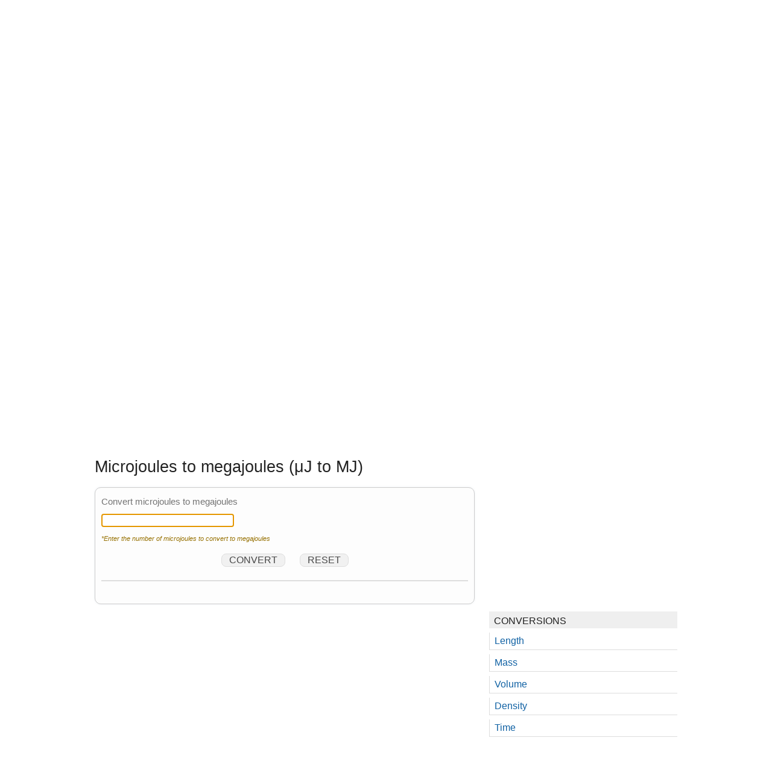

--- FILE ---
content_type: text/html; charset=utf-8
request_url: https://www.conversion-website.com/energy/microjoule-to-megajoule.html
body_size: 4003
content:
<!DOCTYPE html><html lang="en"><!--Materials on this site, including, but not limited to the original computer code/scripts, are protected by copyright and other intellectual property rights.--><head><meta charset="utf-8"><title>Microjoules to megajoules (&mu;J to MJ) - Conversion calculator, formula, and table (chart)</title><meta name="DESCRIPTION" content="Microjoules to megajoules - Convert microjoules to megajoules (&amp;mu;J to MJ). Calculate how many megajoules are in a microjoule (MJ) (&amp;mu;J). This page includes microjoules to megajoules conversion formula, conversion factor, and conversion table (chart)."><meta name="HandheldFriendly" content="True"><meta name="MobileOptimized" content="320"><meta name="viewport" content="width=device-width, initial-scale=1"><LINK href="../utils/css/style-conversion-website-2-nov2017.css" REL="STYLESHEET" TYPE="text/css"><script src="https://html5shiv.googlecode.com/svn/trunk/html5.js"></script><script src="js/respond.min.js"></script><script type="text/javascript">property='energy';quantity_from='microjoule';quantity_to='megajoule';quantity_from_pl='microjoules';quantity_to_pl='megajoules';origi_1=0;origi_2=0;slope_1=0.000001;slope_2=1000000;</script><script src="/utils/js/init.js" type="text/javascript"></script><script src="/utils/js/js.js" type="text/javascript"></script><script src="/utils/js/mini-calc.js" type="text/javascript"></script><script async src="https://pagead2.googlesyndication.com/pagead/js/adsbygoogle.js?client=ca-pub-2353200191867570"
     crossorigin="anonymous"></script></head><body>
<div id="container1">
  <header id="header" class="masthead" role="banner"> <div id="logo">
    <div class="h-wrap clearfix">
        <p class="logo"><a href="../index.html" title="Back to www.conversion-website.com home page">c<img src="../utils/images/img8.png" alt="o">nversion-website.<span class="logo-com">com</span></a></p>
        <div class="top-search">
<script>
  (function() {
    var cx = '015360104465781389032:ngien1o7hww';
    var gcse = document.createElement('script');
    gcse.type = 'text/javascript';
    gcse.async = true;
    gcse.src = 'https://cse.google.com/cse.js?cx=' + cx;
    var s = document.getElementsByTagName('script')[0];
    s.parentNode.insertBefore(gcse, s);
  })();
</script>
 <gcse:searchbox-only></gcse:searchbox-only>
        </div>
    </div>
    <nav role="navigation" class="top-nav">
      <div>
      <ul>
        <li><a href="../index.html"><span class="home"></span></a></li>
        <li><a href="../conversions/index.html">Conversions</a></li>
        <li><a href="../calculators/index.html">Calculators</a></li>
        <li><a href="../tables/index.html">Tables</a></li>
        <li><a href="../calendars-planners/index.html">Calendars-Planners</a></li>
      </ul>
      </div>
    </nav>
</div>   </header>
  <div id="container2" class="container clearfix">
      <div id="links_brc" class="breadcrumb">
          <a href="../index.html">Home</a>
          <a id="a_title" href="energy.html"> Energy conversions</a>
      <a href="from-microjoule.html">Microjoule conversions</a><i class="current-page">&mu;J to MJ</i></div>
      <div id="main_l2_ad2"> 
<!-- ad unit 7 -->
<div style="text-align:center; margin:0 auto;">
	<script async src="https://pagead2.googlesyndication.com/pagead/js/adsbygoogle.js?client=ca-pub-2353200191867570"
	crossorigin="anonymous"></script>
	<!-- all -->
	<ins class="adsbygoogle"
	style="display:block;background-color:transparent"
	data-ad-client="ca-pub-2353200191867570"
	data-ad-slot="8211725024"
	data-ad-format="auto"
	data-full-width-responsive="true"></ins>
	<script>
	(adsbygoogle = window.adsbygoogle || []).push({});
	</script>
</div>
</div>
      <main id="main" role="main">
          <h1 id="h_title"> Microjoules to megajoules (&mu;J to MJ)</h1>
          <article>
              <div id="converter"> <div id="conv_3" class="converterL2"> <form autocomplete="off"><fieldset><h2>Convert microjoules to megajoules</h2><p><input type="text" name="fromNumber" id="fromNumber" dir="ltr" class="field-large" required="required" aria-required="true" autofocus="autofocus"></p><p class="instructions"><label for="fromNumber">*Enter the number of microjoules to convert to megajoules</label></p><div class="calc"><input type="button" value="convert" class="btn" onclick="javascript:{convert()}"><input type="submit" value="Reset" class="btn"></div></fieldset><div id="conv_l2_result" class="result"></div></form></div></div>
              <div id="main_l2_t1"> </div>
          </article>
          <div id="main_l2_c1c2"> <div id="main_l2_ad1"> 
<!-- ad unit 4 -->
<div style="text-align:center; margin:0 auto;">
	<script async src="https://pagead2.googlesyndication.com/pagead/js/adsbygoogle.js?client=ca-pub-2353200191867570"
	crossorigin="anonymous"></script>
	<!-- all -->
	<ins class="adsbygoogle"
	style="display:block;background-color:transparent"
	data-ad-client="ca-pub-2353200191867570"
	data-ad-slot="8211725024"
	data-ad-format="auto"
	data-full-width-responsive="true"></ins>
	<script>
	(adsbygoogle = window.adsbygoogle || []).push({});
	</script>
</div>
</div> <div id="main_l2_c2"> </div> </div>
          <article id="main_l2_factor"> <h2 id="conversion-factor">Microjoules to megajoules conversion factor</h2><p>1 <a href="../energy/from-microjoule.html">microjoule</a> is equal to 1.0E-12 <a href="../energy/from-megajoule.html">megajoules</a></p><p> (1 <abbr title="microjoule">&mu;J</abbr> = 1.0E-12 <abbr title="megajoules">MJ</abbr>)</p><section class="radios" data-content="Switch conversion"><form><p><input type="radio" name="switch_units" id="u1u2" checked><label for="u1u2"><strong>Microjoules to megajoules</strong></label></p><p><input type="radio" name="switch_units" id="u2u1" onclick="javascript:{window.location='megajoule-to-microjoule.html'}"><label for="u2u1">Megajoules to microjoules</label></p></form></section></article>
          <article id="main_l2_formula"> <h2 id="formula">Microjoules to megajoules conversion formula</h2><p class="formula-L2"><span title="Energy in megajoules">Energy(MJ)</span> = <span title="Energy in microjoules">Energy (&mu;J)</span> &times; 1.0E-12</p><div class="example-calculation-L2"><p><span class="subtitle">Example: </span>How many megajoules are in 243 microjoules?</p><p>Energy(MJ) = 243 ( <abbr title="microjoules">&mu;J</abbr> ) &times; 1.0E-12 ( <abbr title="megajoules">MJ</abbr> / <abbr title="microjoule">&mu;J</abbr> )</p><p>Energy(MJ) = 2.43E-10 <abbr title="megajoules">MJ</abbr><span class="style_1">or</span></p><p>243 <abbr title="microjoules">&mu;J</abbr> = 2.43E-10 <abbr title="megajoules">MJ</abbr></p><p>243 microjoules equals 2.43E-10 megajoules</p></div></article>
          <article id="main_l2_t2"> <h2 id="table">Microjoules to megajoules conversion table</h2><div class="clearfix"><div class="lcol space-top1"><table id="inner_theTable1"><thead><tr><th>microjoules (<abbr title="microjoules">&mu;J</abbr>)</th><th>megajoules (<abbr title="megajoules">MJ</abbr>)</th></tr></thead><tbody><tr><td>25 <abbr title="microjoules">&mu;J</abbr></td><td>2.5E-11 <abbr title="megajoules">MJ</abbr></td></tr><tr><td>30 <abbr title="microjoules">&mu;J</abbr></td><td>3.0E-11 <abbr title="megajoules">MJ</abbr></td></tr><tr><td>35 <abbr title="microjoules">&mu;J</abbr></td><td>3.5E-11 <abbr title="megajoules">MJ</abbr></td></tr><tr><td>40 <abbr title="microjoules">&mu;J</abbr></td><td>4.0E-11 <abbr title="megajoules">MJ</abbr></td></tr><tr><td>45 <abbr title="microjoules">&mu;J</abbr></td><td>4.5E-11 <abbr title="megajoules">MJ</abbr></td></tr><tr><td>50 <abbr title="microjoules">&mu;J</abbr></td><td>5.0E-11 <abbr title="megajoules">MJ</abbr></td></tr><tr><td>55 <abbr title="microjoules">&mu;J</abbr></td><td>5.5E-11 <abbr title="megajoules">MJ</abbr></td></tr><tr><td>60 <abbr title="microjoules">&mu;J</abbr></td><td>6.0E-11 <abbr title="megajoules">MJ</abbr></td></tr></tbody></table></div><div class="rcol space-top1"><table id="inner_theTable1_r"><thead><tr><th>microjoules (<abbr title="microjoules">&mu;J</abbr>)</th><th>megajoules (<abbr title="megajoules">MJ</abbr>)</th></tr></thead><tbody><tr><td>250 <abbr title="microjoules">&mu;J</abbr></td><td>2.5E-10 <abbr title="megajoules">MJ</abbr></td></tr><tr><td>400 <abbr title="microjoules">&mu;J</abbr></td><td>4.0E-10 <abbr title="megajoules">MJ</abbr></td></tr><tr><td>550 <abbr title="microjoules">&mu;J</abbr></td><td>5.5E-10 <abbr title="megajoules">MJ</abbr></td></tr><tr><td>700 <abbr title="microjoules">&mu;J</abbr></td><td>7.0E-10 <abbr title="megajoules">MJ</abbr></td></tr><tr><td>850 <abbr title="microjoules">&mu;J</abbr></td><td>8.5E-10 <abbr title="megajoules">MJ</abbr></td></tr><tr><td>1000 <abbr title="microjoules">&mu;J</abbr></td><td>1.0E-9 <abbr title="megajoules">MJ</abbr></td></tr><tr><td>1150 <abbr title="microjoules">&mu;J</abbr></td><td>1.15E-9 <abbr title="megajoules">MJ</abbr></td></tr><tr><td>1300 <abbr title="microjoules">&mu;J</abbr></td><td>1.3E-9 <abbr title="megajoules">MJ</abbr></td></tr></tbody></table></div></div><center><button id="button_after_inner_theTable1" style="margin-top:5px;margin-bottom:5px" title="Click and create a customized energy conversion table (chart)" onclick="javascript:{window.location='../tables/table-energy.html'}">Create a customized energy conversion table</button></center><div class="table-info"><p>Versions of the microjoules to megajoules conversion table. To create a microjoules to megajoules conversion table for different values, click on the "Create a customized energy conversion table" button.</p></div><ul class="divstyle_L2_1"><li><a href="../energy/megajoule-to-microjoule.html#table"><abbr>MJ</abbr> to <abbr>&mu;J</abbr> conversion table</a></li></ul></article>
          <section id="main_l2_t3" class="divstyle_L2_2"> <h2>Related energy conversions</h2><ol><li><a href="../energy/microjoule-to-cubic-foot-of-natural-gas.html">Microjoule to cubic foot of natural gas</a></li><li><a href="../energy/microjoule-to-kilo-electron-volt.html">Microjoule to kilo-electron volt</a></li><li><a href="../energy/microjoule-to-British-thermal-unit-IT.html">Microjoule to British thermal unit (IT)</a></li><li><a href="../energy/microjoule-to-Newton-metre.html">Microjoule to Newton metre</a></li><li><a href="../energy/megajoule-to-microjoule.html">Megajoules to microjoules</a></li><li><a href="../energy/megajoule-to-kilo-electron-volt.html">Megajoule to kilo-electron volt</a></li><li><a href="../energy/megajoule-to-standard-cubic-yard.html">Megajoule to standard cubic yard</a></li></ol></section>
          <div id="main_l2_t4" class="backto"> <p class="icon-arrow-up">Back to microjoules to megajoules conversion</p><a href="#table">Table</a><a href="#formula">Formula</a><a href="#conversion-factor">Factor</a><a href="#converter">Converter</a><a href="#top">Top</a></div>
          <section id="main_l2_t5"> <div class="linkto"><form><p><label for="link-to">Link to this page:</label></p><p><textarea id="link-to" style="direction:ltr" cols="30" rows="5" onclick="this.focus();this.select()" readonly><a href="/energy/microjoule-to-megajoule.html">Microjoules to megajoules</a></textarea></p></form></div></section>
      </main>
      <div id="sidebar" class="sidebar">
          <div id="sb1_ad">  
<!-- ad unit 9 -->
<div style="text-align:center; margin:0 auto;">
	<script async src="https://pagead2.googlesyndication.com/pagead/js/adsbygoogle.js?client=ca-pub-2353200191867570"
	crossorigin="anonymous"></script>
	<!-- all -->
	<ins class="adsbygoogle"
	style="display:block;background-color:transparent"
	data-ad-client="ca-pub-2353200191867570"
	data-ad-slot="8211725024"
	data-ad-format="auto"
	data-full-width-responsive="true"></ins>
	<script>
	(adsbygoogle = window.adsbygoogle || []).push({});
	</script>
</div>
</div>
          <nav id="sb2_l0" class="side-nav sb2">  <h4>Conversions</h4><a href="../length/length.html">Length</a><a href="../mass/mass.html">Mass</a><a href="../volume/volume.html">Volume</a><a href="../density/density.html">Density</a><a href="../time/time.html">Time</a><a href="../temperature/temperature.html">Temperature</a><a href="../area/area.html">Area</a><a href="../pressure/pressure.html">Pressure</a><a href="../energy/energy.html">Energy</a><a href="../power/power.html">Power</a><a href="../force/force.html">Force</a><a href="../speed/speed.html">Speed</a></nav>

      </div>
      <div id="footertop"> <div id="ftcol">
        <div id="ftcol1"> </div>
        <div id="ftcol2"> </div>
</div></div>
  </div>
  <footer id="footer" role="contentinfo" class="footer"> <div id="footercol">
        <div id="fcol1"> </div>
        <div id="fcol2"> </div>
        <div id="fcol3" class="about"><p>
              <a href="../terms-of-use.html" rel="nofollow">Terms of Use</a> |
	            <a href="../privacy-policy.html" rel="nofollow">Privacy Policy</a> |
              <a href="../contact-us.html" rel="nofollow">Contact Us</a> |
              <a href="../site-map.html">SiteMap</a>
             </p>
        </div>
        <div id="fcol4">
            <p class="legal"><small>&copy; 2010-<script>document.write(new Date().getFullYear())</script> https://www.conversion-website.com All Rights Reserved.</small></p>
        </div>
</div></footer>
</div>
<script type="text/javascript">

  var _gaq = _gaq || [];
  _gaq.push(['_setAccount', 'UA-16218585-1']);
  _gaq.push(['_trackPageview']);

  (function() {
    var ga = document.createElement('script'); ga.type = 'text/javascript'; ga.async = true;
    ga.src = ('https:' == document.location.protocol ? 'https://ssl' : 'https://www') + '.google-analytics.com/ga.js';
    var s = document.getElementsByTagName('script')[0]; s.parentNode.insertBefore(ga, s);
  })();

</script><!--LiveInternet counter--><script type="text/javascript">
document.write("<a href='//www.liveinternet.ru/click' "+
"target=_blank><img src='//counter.yadro.ru/hit?t26.1;r"+
escape(document.referrer)+((typeof(screen)=="undefined")?"":
";s"+screen.width+"*"+screen.height+"*"+(screen.colorDepth?
screen.colorDepth:screen.pixelDepth))+";u"+escape(document.URL)+
";h"+escape(document.title.substring(0,150))+";"+Math.random()+
"' alt='' title='LiveInternet: показано число посетителей за"+
" сегодня' "+
"border='0' width='88' height='15'><\/a>")
</script><!--/LiveInternet-->
<script defer src="https://static.cloudflareinsights.com/beacon.min.js/vcd15cbe7772f49c399c6a5babf22c1241717689176015" integrity="sha512-ZpsOmlRQV6y907TI0dKBHq9Md29nnaEIPlkf84rnaERnq6zvWvPUqr2ft8M1aS28oN72PdrCzSjY4U6VaAw1EQ==" data-cf-beacon='{"version":"2024.11.0","token":"f53ed248bbf84bb09635514eaaa302ea","r":1,"server_timing":{"name":{"cfCacheStatus":true,"cfEdge":true,"cfExtPri":true,"cfL4":true,"cfOrigin":true,"cfSpeedBrain":true},"location_startswith":null}}' crossorigin="anonymous"></script>
</body></html>


--- FILE ---
content_type: text/html; charset=utf-8
request_url: https://www.google.com/recaptcha/api2/aframe
body_size: 115
content:
<!DOCTYPE HTML><html><head><meta http-equiv="content-type" content="text/html; charset=UTF-8"></head><body><script nonce="oPiiCWobDkBk86wDSXZA8A">/** Anti-fraud and anti-abuse applications only. See google.com/recaptcha */ try{var clients={'sodar':'https://pagead2.googlesyndication.com/pagead/sodar?'};window.addEventListener("message",function(a){try{if(a.source===window.parent){var b=JSON.parse(a.data);var c=clients[b['id']];if(c){var d=document.createElement('img');d.src=c+b['params']+'&rc='+(localStorage.getItem("rc::a")?sessionStorage.getItem("rc::b"):"");window.document.body.appendChild(d);sessionStorage.setItem("rc::e",parseInt(sessionStorage.getItem("rc::e")||0)+1);localStorage.setItem("rc::h",'1768840341998');}}}catch(b){}});window.parent.postMessage("_grecaptcha_ready", "*");}catch(b){}</script></body></html>